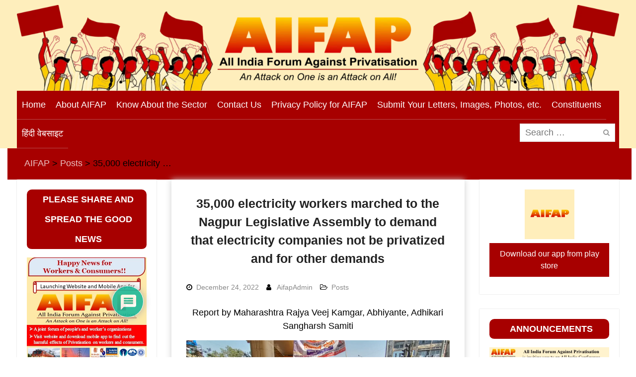

--- FILE ---
content_type: text/html; charset=UTF-8
request_url: https://aifap.org.in/player-embed/id/13877/
body_size: 1135
content:
<!DOCTYPE html>
<html lang="en-US">
<head>
	<meta charset="UTF-8">
    <meta name="viewport" content="width=device-width, initial-scale=1">
    <meta name="robots" content="noindex">
          
        
        <title>Introductory address by Dr. A. Mathew, Convenor of All India Forum Against Privatisation (AIFAP) and Secretary of Kamgar Ekta Committee (KEC), at AIFAP’s All-India Conference on Privatisation in Electricity and Other Sectors, 15 April 2025, New Delhi</title>    
        <link rel="canonical" href="https://aifap.org.in/aiovg_videos/introductory-address-by-dr-a-mathew-convenor-of-all-india-forum-against-privatisation-aifap-and-secretary-of-kamgar-ekta-committee-kec-at-aifaps-all-india-conference-on-privatisation/" />
        
	<style type="text/css">
        html, 
        body, 
        iframe {            
            margin: 0 !important; 
            padding: 0 !important; 
            width: 100% !important;
            height: 100% !important;
            overflow: hidden;
        }
    </style>

        
        </head>
<body>    
    <iframe src="https://www.youtube.com/embed/TEajiVKpgXY?iv_load_policy=3&#038;modestbranding=1&#038;rel=0&#038;showinfo=0&#038;autoplay=0&#038;cc_load_policy=0&#038;loop=0&#038;mute=0&#038;playsinline=0" title="Introductory address by Dr. A. Mathew, Convenor of All India Forum Against Privatisation (AIFAP) and Secretary of Kamgar Ekta Committee (KEC), at AIFAP’s All-India Conference on Privatisation in Electricity and Other Sectors, 15 April 2025, New Delhi" width="560" height="315" frameborder="0" scrolling="no" allow="accelerometer; autoplay; clipboard-write; encrypted-media; gyroscope; picture-in-picture; web-share" allowfullscreen referrerpolicy="strict-origin-when-cross-origin"></iframe>
            <script type="text/javascript">
            /**
             * Update video views count.
             */
            function ajaxSubmit() {
                var xmlhttp;

                if ( window.XMLHttpRequest ) {
                    xmlhttp = new XMLHttpRequest();
                } else {
                    xmlhttp = new ActiveXObject( 'Microsoft.XMLHTTP' );
                }
                
                xmlhttp.onreadystatechange = function() {				
                    if ( xmlhttp.readyState == 4 && xmlhttp.status == 200 && xmlhttp.responseText ) {					
                        // console.log( xmlhttp.responseText );						
                    }					
                }

                xmlhttp.open( 'GET', 'https://aifap.org.in/wp-admin/admin-ajax.php?action=aiovg_update_views_count&post_id=13877&security=2a60e16736', true );
                xmlhttp.send();							
            }

            ajaxSubmit();		
        </script>
    
        </body>
</html>

--- FILE ---
content_type: text/html; charset=UTF-8
request_url: https://aifap.org.in/player-embed/id/13882/
body_size: 1116
content:
<!DOCTYPE html>
<html lang="en-US">
<head>
	<meta charset="UTF-8">
    <meta name="viewport" content="width=device-width, initial-scale=1">
    <meta name="robots" content="noindex">
          
        
        <title>Speech delivered by Com. Mohan Sharma, General Secretary, All India Federation of Electricity Employees (AIFEE), at AIFAP’s “All-India Conference on Privatisation in Electricity and Other Sectors,” 15 April 2025, New Delhi</title>    
        <link rel="canonical" href="https://aifap.org.in/aiovg_videos/speech-delivered-by-com-mohan-sharma-general-secretary-all-india-federation-of-electricity-employees-aifee-at-aifaps-all-india-conference-on-privatisation-in-electricity-and-ot/" />
        
	<style type="text/css">
        html, 
        body, 
        iframe {            
            margin: 0 !important; 
            padding: 0 !important; 
            width: 100% !important;
            height: 100% !important;
            overflow: hidden;
        }
    </style>

        
        </head>
<body>    
    <iframe src="https://www.youtube.com/embed/8gvQuX14Jek?iv_load_policy=3&#038;modestbranding=1&#038;rel=0&#038;showinfo=0&#038;autoplay=0&#038;cc_load_policy=0&#038;loop=0&#038;mute=0&#038;playsinline=0" title="Speech delivered by Com. Mohan Sharma, General Secretary, All India Federation of Electricity Employees (AIFEE), at AIFAP’s “All-India Conference on Privatisation in Electricity and Other Sectors,” 15 April 2025, New Delhi" width="560" height="315" frameborder="0" scrolling="no" allow="accelerometer; autoplay; clipboard-write; encrypted-media; gyroscope; picture-in-picture; web-share" allowfullscreen referrerpolicy="strict-origin-when-cross-origin"></iframe>
            <script type="text/javascript">
            /**
             * Update video views count.
             */
            function ajaxSubmit() {
                var xmlhttp;

                if ( window.XMLHttpRequest ) {
                    xmlhttp = new XMLHttpRequest();
                } else {
                    xmlhttp = new ActiveXObject( 'Microsoft.XMLHTTP' );
                }
                
                xmlhttp.onreadystatechange = function() {				
                    if ( xmlhttp.readyState == 4 && xmlhttp.status == 200 && xmlhttp.responseText ) {					
                        // console.log( xmlhttp.responseText );						
                    }					
                }

                xmlhttp.open( 'GET', 'https://aifap.org.in/wp-admin/admin-ajax.php?action=aiovg_update_views_count&post_id=13882&security=2a60e16736', true );
                xmlhttp.send();							
            }

            ajaxSubmit();		
        </script>
    
        </body>
</html>

--- FILE ---
content_type: text/css
request_url: https://aifap.org.in/wp-content/plugins/jb-horizontal-scroller-news-ticker/css/jb-breaking-news.css?ver=6.9
body_size: 513
content:
/* liScroll styles */

.breaking_news{clear: both;
position: relative;
height: 38px;
padding-left: 15px;
padding-right: 15px;
}
.the_ticker{}
.btn_title{background: none repeat scroll 0 0 #BD1E1E;
color: #fff;
font-size: 15px;
float: left;
font-weight: bold;
height: 38px;
padding: 7px 5px;
position: relative;
text-align: center;
width: 135px;
z-index: 111;}
.btn_title:after{border-left: 11px solid #BD1E1E;
border-style: solid;
border-width: 18px 1px 18px 11px;
content: "";
height: 0;
left: 100%;
margin-top: -18px;
position: absolute;
top: 50%;
width: 0;
z-index: 1;}

.news_ticker{background: none repeat scroll 0 0 #fff;
border: 1px solid #ddd;
height: 38px;
line-height: 38px;
list-style: outside none outside-none;
overflow: hidden;
position: relative;
z-index: 1;}


.tickercontainer { /* the outer div with the black border */
height: 38px;
margin: 0;
overflow: hidden;
padding: 0;
}
.tickercontainer .mask { /* that serves as a mask. so you get a sort of padding both left and right */
overflow: hidden;
position: relative;
height: 38px;margin-top: -3px;
}
ul.newsticker { /* that's your list */
list-style-type: none;
margin: 0;
padding: 0;
position: relative;

}
ul.newsticker li {
float: left; /* important: display inline gives incorrect results when you check for elem's width */
margin: 0;
padding: 0;
}
ul.newsticker a {
color: #000;
padding: 0;
white-space: nowrap;
font-weight: normal;
padding-right: 10px;
} 
ul.newsticker a:hover{color:#00B64F;text-decoration:none;}
ul.newsticker span {
color: #00aae9;
margin: 0 8px;font-size: 20px;
} 
/*responsive css */
@media only screen and (max-width: 767px) { 
.btn_title span{display:none}
.btn_title{padding:0px;width: 5px;}
}

/* Wide Mobile Layout: 480px. */
@media only screen and (min-width: 480px) and (max-width: 767px) { 
.btn_title span{display:none}
.btn_title{padding:0px;width: 5px;}
}

--- FILE ---
content_type: application/javascript; charset=UTF-8
request_url: https://wi.likebtn.com/w/i/?s=%7B%22h%22%3A%22aifap.org.in%22%2C%22s%22%3A%2261950d69943ec9e22bf67973%22%2C%22i%22%3A%5B%22794c9c8b5f58%22%5D%7D&lb=lb_json
body_size: -297
content:
lb_json({"p":0,"di":0,"e":"","is":[{"ha":"794c9c8b5f58","l":6,"d":0}]})